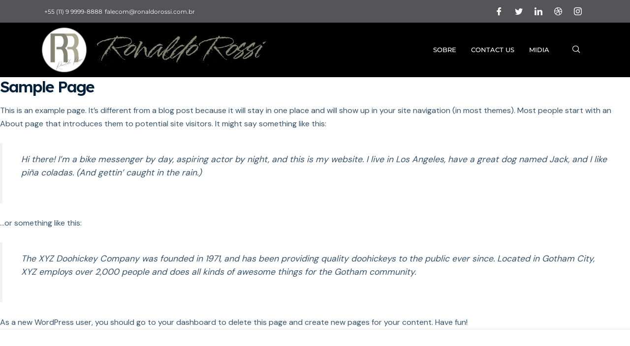

--- FILE ---
content_type: text/css
request_url: https://ronaldorossi.com.br/wp-content/uploads/elementor/css/post-1662.css?ver=1764654937
body_size: 1897
content:
.elementor-1662 .elementor-element.elementor-element-258f401 > .elementor-widget-wrap > .elementor-widget:not(.elementor-widget__width-auto):not(.elementor-widget__width-initial):not(:last-child):not(.elementor-absolute){margin-bottom:0px;}.elementor-1662 .elementor-element.elementor-element-258f401 > .elementor-element-populated{transition:background 0.3s, border 0.3s, border-radius 0.3s, box-shadow 0.3s;padding:0px 0px 0px 0px;}.elementor-1662 .elementor-element.elementor-element-258f401 > .elementor-element-populated > .elementor-background-overlay{transition:background 0.3s, border-radius 0.3s, opacity 0.3s;}.elementor-1662 .elementor-element.elementor-element-d396dbc > .elementor-container > .elementor-column > .elementor-widget-wrap{align-content:center;align-items:center;}.elementor-1662 .elementor-element.elementor-element-d396dbc:not(.elementor-motion-effects-element-type-background), .elementor-1662 .elementor-element.elementor-element-d396dbc > .elementor-motion-effects-container > .elementor-motion-effects-layer{background-color:#555557;}.elementor-1662 .elementor-element.elementor-element-d396dbc{transition:background 0.3s, border 0.3s, border-radius 0.3s, box-shadow 0.3s;padding:8px 0px 8px 0px;}.elementor-1662 .elementor-element.elementor-element-d396dbc > .elementor-background-overlay{transition:background 0.3s, border-radius 0.3s, opacity 0.3s;}.elementor-1662 .elementor-element.elementor-element-08c1fff > .elementor-widget-wrap > .elementor-widget:not(.elementor-widget__width-auto):not(.elementor-widget__width-initial):not(:last-child):not(.elementor-absolute){margin-bottom:0px;}.elementor-1662 .elementor-element.elementor-element-08c1fff > .elementor-element-populated{padding:0px 15px 0px 15px;}.elementor-widget-icon-list .elementor-icon-list-item:not(:last-child):after{border-color:var( --e-global-color-text );}.elementor-widget-icon-list .elementor-icon-list-icon i{color:var( --e-global-color-primary );}.elementor-widget-icon-list .elementor-icon-list-icon svg{fill:var( --e-global-color-primary );}.elementor-widget-icon-list .elementor-icon-list-item > .elementor-icon-list-text, .elementor-widget-icon-list .elementor-icon-list-item > a{font-family:var( --e-global-typography-text-font-family ), Sans-serif;font-weight:var( --e-global-typography-text-font-weight );}.elementor-widget-icon-list .elementor-icon-list-text{color:var( --e-global-color-secondary );}.elementor-1662 .elementor-element.elementor-element-13b6dd9 .elementor-icon-list-items:not(.elementor-inline-items) .elementor-icon-list-item:not(:last-child){padding-block-end:calc(12px/2);}.elementor-1662 .elementor-element.elementor-element-13b6dd9 .elementor-icon-list-items:not(.elementor-inline-items) .elementor-icon-list-item:not(:first-child){margin-block-start:calc(12px/2);}.elementor-1662 .elementor-element.elementor-element-13b6dd9 .elementor-icon-list-items.elementor-inline-items .elementor-icon-list-item{margin-inline:calc(12px/2);}.elementor-1662 .elementor-element.elementor-element-13b6dd9 .elementor-icon-list-items.elementor-inline-items{margin-inline:calc(-12px/2);}.elementor-1662 .elementor-element.elementor-element-13b6dd9 .elementor-icon-list-items.elementor-inline-items .elementor-icon-list-item:after{inset-inline-end:calc(-12px/2);}.elementor-1662 .elementor-element.elementor-element-13b6dd9 .elementor-icon-list-icon i{color:#ffffff;transition:color 0.3s;}.elementor-1662 .elementor-element.elementor-element-13b6dd9 .elementor-icon-list-icon svg{fill:#ffffff;transition:fill 0.3s;}.elementor-1662 .elementor-element.elementor-element-13b6dd9{--e-icon-list-icon-size:0px;--icon-vertical-offset:0px;}.elementor-1662 .elementor-element.elementor-element-13b6dd9 .elementor-icon-list-icon{padding-inline-end:0px;}.elementor-1662 .elementor-element.elementor-element-13b6dd9 .elementor-icon-list-item > .elementor-icon-list-text, .elementor-1662 .elementor-element.elementor-element-13b6dd9 .elementor-icon-list-item > a{font-family:"Montserrat", Sans-serif;font-size:12px;font-weight:400;}.elementor-1662 .elementor-element.elementor-element-13b6dd9 .elementor-icon-list-text{color:#ffffff;transition:color 0.3s;}.elementor-1662 .elementor-element.elementor-element-c6f80bb > .elementor-widget-wrap > .elementor-widget:not(.elementor-widget__width-auto):not(.elementor-widget__width-initial):not(:last-child):not(.elementor-absolute){margin-bottom:0px;}.elementor-1662 .elementor-element.elementor-element-c6f80bb > .elementor-element-populated{padding:0px 15px 0px 15px;}.elementor-1662 .elementor-element.elementor-element-841562a .elementor-repeater-item-5eb0945 > a{color:#FFFFFF;background-color:rgba(255,255,255,0);}.elementor-1662 .elementor-element.elementor-element-841562a .elementor-repeater-item-5eb0945 > a svg path{stroke:#FFFFFF;fill:#FFFFFF;}.elementor-1662 .elementor-element.elementor-element-841562a .elementor-repeater-item-5eb0945 > a:hover{color:#4852ba;}.elementor-1662 .elementor-element.elementor-element-841562a .elementor-repeater-item-5eb0945 > a:hover svg path{stroke:#4852ba;fill:#4852ba;}.elementor-1662 .elementor-element.elementor-element-841562a .elementor-repeater-item-404d637 > a{color:#FFFFFF;background-color:rgba(161,161,161,0);}.elementor-1662 .elementor-element.elementor-element-841562a .elementor-repeater-item-404d637 > a svg path{stroke:#FFFFFF;fill:#FFFFFF;}.elementor-1662 .elementor-element.elementor-element-841562a .elementor-repeater-item-404d637 > a:hover{color:#1da1f2;}.elementor-1662 .elementor-element.elementor-element-841562a .elementor-repeater-item-404d637 > a:hover svg path{stroke:#1da1f2;fill:#1da1f2;}.elementor-1662 .elementor-element.elementor-element-841562a .elementor-repeater-item-98fdd10 > a{color:#FFFFFF;}.elementor-1662 .elementor-element.elementor-element-841562a .elementor-repeater-item-98fdd10 > a svg path{stroke:#FFFFFF;fill:#FFFFFF;}.elementor-1662 .elementor-element.elementor-element-841562a .elementor-repeater-item-98fdd10 > a:hover{color:#0077b5;}.elementor-1662 .elementor-element.elementor-element-841562a .elementor-repeater-item-98fdd10 > a:hover svg path{stroke:#0077b5;fill:#0077b5;}.elementor-1662 .elementor-element.elementor-element-841562a .elementor-repeater-item-e9f752e > a{color:#FFFFFF;}.elementor-1662 .elementor-element.elementor-element-841562a .elementor-repeater-item-e9f752e > a svg path{stroke:#FFFFFF;fill:#FFFFFF;}.elementor-1662 .elementor-element.elementor-element-841562a .elementor-repeater-item-e9f752e > a:hover{color:#ea4c89;}.elementor-1662 .elementor-element.elementor-element-841562a .elementor-repeater-item-e9f752e > a:hover svg path{stroke:#ea4c89;fill:#ea4c89;}.elementor-1662 .elementor-element.elementor-element-841562a .elementor-repeater-item-e2aa959 > a{color:#FFFFFF;}.elementor-1662 .elementor-element.elementor-element-841562a .elementor-repeater-item-e2aa959 > a svg path{stroke:#FFFFFF;fill:#FFFFFF;}.elementor-1662 .elementor-element.elementor-element-841562a .elementor-repeater-item-e2aa959 > a:hover{color:#e4405f;}.elementor-1662 .elementor-element.elementor-element-841562a .elementor-repeater-item-e2aa959 > a:hover svg path{stroke:#e4405f;fill:#e4405f;}.elementor-1662 .elementor-element.elementor-element-841562a > .elementor-widget-container{padding:0px 0px 0px 0px;}.elementor-1662 .elementor-element.elementor-element-841562a .ekit_social_media{text-align:right;}.elementor-1662 .elementor-element.elementor-element-841562a .ekit_social_media > li > a{text-align:center;text-decoration:none;width:30px;height:30px;line-height:28px;}.elementor-1662 .elementor-element.elementor-element-841562a .ekit_social_media > li{display:inline-block;margin:0px 6px 0px 0px;}.elementor-1662 .elementor-element.elementor-element-b59dcde > .elementor-container > .elementor-column > .elementor-widget-wrap{align-content:center;align-items:center;}.elementor-1662 .elementor-element.elementor-element-b59dcde:not(.elementor-motion-effects-element-type-background), .elementor-1662 .elementor-element.elementor-element-b59dcde > .elementor-motion-effects-container > .elementor-motion-effects-layer{background-color:#000000;}.elementor-1662 .elementor-element.elementor-element-b59dcde{transition:background 0.3s, border 0.3s, border-radius 0.3s, box-shadow 0.3s;padding:10px 0px 10px 0px;}.elementor-1662 .elementor-element.elementor-element-b59dcde > .elementor-background-overlay{transition:background 0.3s, border-radius 0.3s, opacity 0.3s;}.elementor-1662 .elementor-element.elementor-element-4fa0fcf > .elementor-widget-wrap > .elementor-widget:not(.elementor-widget__width-auto):not(.elementor-widget__width-initial):not(:last-child):not(.elementor-absolute){margin-bottom:0px;}.elementor-1662 .elementor-element.elementor-element-4fa0fcf > .elementor-element-populated{padding:0px 15px 0px 15px;}.elementor-widget-image .widget-image-caption{color:var( --e-global-color-text );font-family:var( --e-global-typography-text-font-family ), Sans-serif;font-weight:var( --e-global-typography-text-font-weight );}.elementor-1662 .elementor-element.elementor-element-b91b9a8{width:auto;max-width:auto;text-align:left;}.elementor-1662 .elementor-element.elementor-element-b91b9a8 img{width:91px;}.elementor-widget-heading .elementor-heading-title{font-family:var( --e-global-typography-primary-font-family ), Sans-serif;font-weight:var( --e-global-typography-primary-font-weight );color:var( --e-global-color-primary );}.elementor-1662 .elementor-element.elementor-element-1429a95{width:var( --container-widget-width, 76.403% );max-width:76.403%;--container-widget-width:76.403%;--container-widget-flex-grow:0;}.elementor-1662 .elementor-element.elementor-element-1429a95.elementor-element{--flex-grow:0;--flex-shrink:0;}.elementor-1662 .elementor-element.elementor-element-1429a95 .elementor-heading-title{font-family:"Splash", Sans-serif;font-weight:400;color:#848474;}.elementor-1662 .elementor-element.elementor-element-84d9a72.elementor-column > .elementor-widget-wrap{justify-content:flex-end;}.elementor-1662 .elementor-element.elementor-element-84d9a72 > .elementor-widget-wrap > .elementor-widget:not(.elementor-widget__width-auto):not(.elementor-widget__width-initial):not(:last-child):not(.elementor-absolute){margin-bottom:0px;}.elementor-1662 .elementor-element.elementor-element-84d9a72 > .elementor-element-populated{padding:0px 15px 0px 15px;}.elementor-1662 .elementor-element.elementor-element-3c83d15 .elementskit-menu-hamburger:hover{background-color:#ff5e13;}.elementor-1662 .elementor-element.elementor-element-3c83d15{width:auto;max-width:auto;z-index:15;}.elementor-1662 .elementor-element.elementor-element-3c83d15 .elementskit-menu-container{height:70px;border-radius:0px 0px 0px 0px;}.elementor-1662 .elementor-element.elementor-element-3c83d15 .elementskit-navbar-nav > li > a{font-family:"Montserrat", Sans-serif;font-size:13px;font-weight:500;text-transform:uppercase;color:#FFFFFF;padding:0px 15px 0px 15px;}.elementor-1662 .elementor-element.elementor-element-3c83d15 .elementskit-navbar-nav > li > a:hover{color:#c5c5bc;}.elementor-1662 .elementor-element.elementor-element-3c83d15 .elementskit-navbar-nav > li > a:focus{color:#c5c5bc;}.elementor-1662 .elementor-element.elementor-element-3c83d15 .elementskit-navbar-nav > li > a:active{color:#c5c5bc;}.elementor-1662 .elementor-element.elementor-element-3c83d15 .elementskit-navbar-nav > li:hover > a{color:#c5c5bc;}.elementor-1662 .elementor-element.elementor-element-3c83d15 .elementskit-navbar-nav > li:hover > a .elementskit-submenu-indicator{color:#c5c5bc;}.elementor-1662 .elementor-element.elementor-element-3c83d15 .elementskit-navbar-nav > li > a:hover .elementskit-submenu-indicator{color:#c5c5bc;}.elementor-1662 .elementor-element.elementor-element-3c83d15 .elementskit-navbar-nav > li > a:focus .elementskit-submenu-indicator{color:#c5c5bc;}.elementor-1662 .elementor-element.elementor-element-3c83d15 .elementskit-navbar-nav > li > a:active .elementskit-submenu-indicator{color:#c5c5bc;}.elementor-1662 .elementor-element.elementor-element-3c83d15 .elementskit-navbar-nav > li.current-menu-item > a{color:#FE0467;}.elementor-1662 .elementor-element.elementor-element-3c83d15 .elementskit-navbar-nav > li.current-menu-ancestor > a{color:#FE0467;}.elementor-1662 .elementor-element.elementor-element-3c83d15 .elementskit-navbar-nav > li.current-menu-ancestor > a .elementskit-submenu-indicator{color:#FE0467;}.elementor-1662 .elementor-element.elementor-element-3c83d15 .elementskit-navbar-nav > li > a .elementskit-submenu-indicator{color:#021343;fill:#021343;}.elementor-1662 .elementor-element.elementor-element-3c83d15 .elementskit-navbar-nav > li > a .ekit-submenu-indicator-icon{color:#021343;fill:#021343;}.elementor-1662 .elementor-element.elementor-element-3c83d15 .elementskit-navbar-nav .elementskit-submenu-panel > li > a{font-family:"Roboto", Sans-serif;font-size:15px;font-weight:400;padding:6px 0px 7px 0px;color:#000000;}.elementor-1662 .elementor-element.elementor-element-3c83d15 .elementskit-navbar-nav .elementskit-submenu-panel > li > a:hover{color:#121147;}.elementor-1662 .elementor-element.elementor-element-3c83d15 .elementskit-navbar-nav .elementskit-submenu-panel > li > a:focus{color:#121147;}.elementor-1662 .elementor-element.elementor-element-3c83d15 .elementskit-navbar-nav .elementskit-submenu-panel > li > a:active{color:#121147;}.elementor-1662 .elementor-element.elementor-element-3c83d15 .elementskit-navbar-nav .elementskit-submenu-panel > li:hover > a{color:#121147;}.elementor-1662 .elementor-element.elementor-element-3c83d15 .elementskit-navbar-nav .elementskit-submenu-panel > li.current-menu-item > a{color:#707070 !important;}.elementor-1662 .elementor-element.elementor-element-3c83d15 .elementskit-submenu-panel{padding:15px 15px 15px 25px;}.elementor-1662 .elementor-element.elementor-element-3c83d15 .elementskit-navbar-nav .elementskit-submenu-panel{border-radius:0px 0px 0px 0px;min-width:220px;box-shadow:0px 0px 10px 0px rgba(0,0,0,0.12);}.elementor-1662 .elementor-element.elementor-element-3c83d15 .elementskit-menu-hamburger{float:right;border-style:solid;border-color:#ff5e13;}.elementor-1662 .elementor-element.elementor-element-3c83d15 .elementskit-menu-hamburger .elementskit-menu-hamburger-icon{background-color:#ff5e13;}.elementor-1662 .elementor-element.elementor-element-3c83d15 .elementskit-menu-hamburger > .ekit-menu-icon{color:#ff5e13;}.elementor-1662 .elementor-element.elementor-element-3c83d15 .elementskit-menu-hamburger:hover .elementskit-menu-hamburger-icon{background-color:rgba(255,255,255,0.5);}.elementor-1662 .elementor-element.elementor-element-3c83d15 .elementskit-menu-hamburger:hover > .ekit-menu-icon{color:rgba(255,255,255,0.5);}.elementor-1662 .elementor-element.elementor-element-3c83d15 .elementskit-menu-close{color:#ff5e13;}.elementor-1662 .elementor-element.elementor-element-3c83d15 .elementskit-menu-close:hover{color:rgba(0, 0, 0, 0.5);}.elementor-1662 .elementor-element.elementor-element-98bd244{width:auto;max-width:auto;}.elementor-1662 .elementor-element.elementor-element-98bd244 > .elementor-widget-container{margin:0px 0px 0px 20px;}.elementor-1662 .elementor-element.elementor-element-98bd244 .ekit_navsearch-button{font-size:16px;background-color:#000000;margin:5px 5px 5px 5px;padding:0px 0px 0px 0px;width:30px;height:30px;line-height:30px;text-align:center;}.elementor-1662 .elementor-element.elementor-element-98bd244 .ekit_navsearch-button svg{max-width:16px;}.elementor-1662 .elementor-element.elementor-element-98bd244 .ekit_navsearch-button, .elementor-1662 .elementor-element.elementor-element-98bd244 .ekit_search-button i{color:#FFFFFF;}.elementor-1662 .elementor-element.elementor-element-98bd244 .ekit_navsearch-button svg path, .elementor-1662 .elementor-element.elementor-element-98bd244 .ekit_search-button svg path{stroke:#FFFFFF;fill:#FFFFFF;}@media(min-width:768px){.elementor-1662 .elementor-element.elementor-element-4fa0fcf{width:10.789%;}.elementor-1662 .elementor-element.elementor-element-00da31e{width:44.841%;}.elementor-1662 .elementor-element.elementor-element-84d9a72{width:44.036%;}}@media(max-width:1024px) and (min-width:768px){.elementor-1662 .elementor-element.elementor-element-08c1fff{width:70%;}.elementor-1662 .elementor-element.elementor-element-c6f80bb{width:30%;}}@media(max-width:1024px){.elementor-1662 .elementor-element.elementor-element-d396dbc{padding:4px 0px 4px 0px;}.elementor-1662 .elementor-element.elementor-element-13b6dd9 .elementor-icon-list-items:not(.elementor-inline-items) .elementor-icon-list-item:not(:last-child){padding-block-end:calc(9px/2);}.elementor-1662 .elementor-element.elementor-element-13b6dd9 .elementor-icon-list-items:not(.elementor-inline-items) .elementor-icon-list-item:not(:first-child){margin-block-start:calc(9px/2);}.elementor-1662 .elementor-element.elementor-element-13b6dd9 .elementor-icon-list-items.elementor-inline-items .elementor-icon-list-item{margin-inline:calc(9px/2);}.elementor-1662 .elementor-element.elementor-element-13b6dd9 .elementor-icon-list-items.elementor-inline-items{margin-inline:calc(-9px/2);}.elementor-1662 .elementor-element.elementor-element-13b6dd9 .elementor-icon-list-items.elementor-inline-items .elementor-icon-list-item:after{inset-inline-end:calc(-9px/2);}.elementor-1662 .elementor-element.elementor-element-13b6dd9 .elementor-icon-list-item > .elementor-icon-list-text, .elementor-1662 .elementor-element.elementor-element-13b6dd9 .elementor-icon-list-item > a{font-size:13px;}.elementor-1662 .elementor-element.elementor-element-841562a > .elementor-widget-container{margin:0px -10px 0px 0px;}.elementor-1662 .elementor-element.elementor-element-841562a .ekit_social_media > li{margin:0px 0px 0px 0px;}.elementor-1662 .elementor-element.elementor-element-841562a .ekit_social_media > li > a i{font-size:12px;}.elementor-1662 .elementor-element.elementor-element-841562a .ekit_social_media > li > a svg{max-width:12px;}.elementor-1662 .elementor-element.elementor-element-b59dcde{padding:12px 0px 12px 0px;}.elementor-1662 .elementor-element.elementor-element-3c83d15 .elementskit-nav-identity-panel{padding:10px 0px 10px 0px;}.elementor-1662 .elementor-element.elementor-element-3c83d15 .elementskit-menu-container{max-width:350px;border-radius:0px 0px 0px 0px;}.elementor-1662 .elementor-element.elementor-element-3c83d15 .elementskit-navbar-nav > li > a{color:#000000;padding:10px 15px 10px 15px;}.elementor-1662 .elementor-element.elementor-element-3c83d15 .elementskit-navbar-nav .elementskit-submenu-panel > li > a{padding:15px 15px 15px 15px;}.elementor-1662 .elementor-element.elementor-element-3c83d15 .elementskit-navbar-nav .elementskit-submenu-panel{border-radius:0px 0px 0px 0px;}.elementor-1662 .elementor-element.elementor-element-3c83d15 .elementskit-menu-hamburger{padding:8px 8px 8px 8px;width:45px;border-radius:3px;}.elementor-1662 .elementor-element.elementor-element-3c83d15 .elementskit-menu-close{padding:8px 8px 8px 8px;margin:12px 12px 12px 12px;width:45px;border-radius:3px;}.elementor-1662 .elementor-element.elementor-element-3c83d15 .elementskit-nav-logo > img{max-width:160px;max-height:60px;}.elementor-1662 .elementor-element.elementor-element-3c83d15 .elementskit-nav-logo{margin:5px 0px 5px 0px;padding:5px 5px 5px 5px;}}@media(max-width:767px){.elementor-1662 .elementor-element.elementor-element-841562a .ekit_social_media{text-align:center;}.elementor-1662 .elementor-element.elementor-element-4fa0fcf{width:50%;}.elementor-1662 .elementor-element.elementor-element-b91b9a8 img{max-width:130px;}.elementor-1662 .elementor-element.elementor-element-84d9a72{width:50%;}.elementor-1662 .elementor-element.elementor-element-3c83d15 .elementskit-menu-hamburger{border-width:1px 1px 1px 1px;}.elementor-1662 .elementor-element.elementor-element-3c83d15 .elementskit-nav-logo > img{max-width:120px;max-height:50px;}}